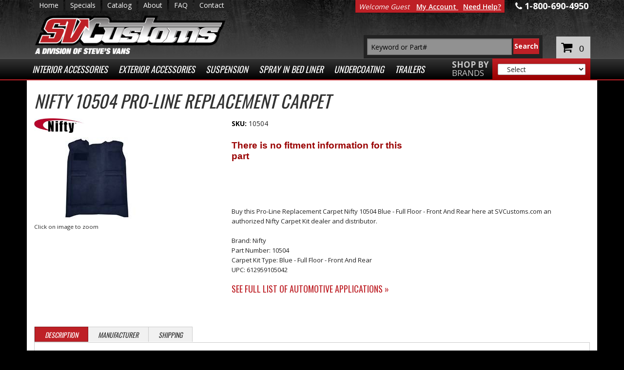

--- FILE ---
content_type: text/html; charset=utf-8
request_url: https://svcustoms.v12.estore.catalograck.com/Modules/Fitment?exppartid=7060248&parentURL=https%3A//www.svcustoms.com/i-23825006-nifty-10504-pro-line-replacement-carpet.html&module=true
body_size: 1375
content:
<!DOCTYPE html>

<html>
<head>
    <title>Fitment</title>
        <link href="https://cdn.v12.estore.catalograck.com/Content/css" rel="stylesheet" type="text/css" />
        <script type="text/javascript" src="https://cdn.v12.estore.catalograck.com/Scripts/jquery-1.7.1.min.js"></script>
        <script type="text/javascript" src="https://cdn.v12.estore.catalograck.com/Scripts/jquery-postmessage.min.js"></script>
        <script type="text/javascript" src="https://cdn.v12.estore.catalograck.com/bundles/js"></script> 
                <link href="https://cdn.v12.estore.catalograck.com/CustomerSpecific/CSS/969314-Site.css" rel="stylesheet" charset="UTF-8" type="text/css" />
</head>
<body id='bdModuleFitment'>
    <input type='hidden' id='hdnCookieSetRedirect' value='False' />
    <script language="javascript" type="text/javascript">
        function setCookie(c_name, value, exdays) {
            var exdate = new Date();
            exdate.setDate(exdate.getDate() + exdays);
            var c_value = escape(value) + ((exdays == null) ? "" : "; expires=" + exdate.toUTCString());
            document.cookie = c_name + "=" + c_value;
        }

        //3rd party cookie block fix
        //attempt to set a cookie
        //setCookie('dci', 'dci', 1);

        /*var cookieRedirect = 'False';

        if (document.cookie == '' && cookieRedirect == 'False') {
            var backurl = 'https://www.svcustoms.com/i-23825006-nifty-10504-pro-line-replacement-carpet.html';
            if (backurl != '') {
                if (window.location.href.indexOf('setcookie=true') == -1) {
                    if (backurl.indexOf('?') > -1) {
                        window.top.location = "https://svcustoms.v12.estore.catalograck.com/Home/SetCookie?backurl=https://www.svcustoms.com/i-23825006-nifty-10504-pro-line-replacement-carpet.html" + "&setcookie=true";
                    }
                    else {
                        window.top.location = "https://svcustoms.v12.estore.catalograck.com/Home/SetCookie?backurl=https://www.svcustoms.com/i-23825006-nifty-10504-pro-line-replacement-carpet.html" + "?setcookie=true";
                    }
                }
                else {
                    $('body').append('<div class="cookieError">You need to accept third-party cookies in your browser in order to use all of the functionality of this site.</div>');
                }
            }
            else {
                window.top.location = "https://svcustoms.v12.estore.catalograck.com/Home/SetCookie?backurl=goback";
            }
        }
        else if (document.cookie == '') {
            $('body').append('<div class="cookieError">You need to accept third-party cookies in your browser in order to use all of the functionality of this site.</div>');
        }*/
    </script>
    <div id='dvContentModule'>
            <h3>There is no fitment information for this part</h3>   



    </div>
    <div id="dialog" title="Alert"></div>
    <input type="hidden" id='hdnB2B' value='' />
    <input type='hidden' id='hdnSessionID' value='' />
    <input type='hidden' id='hdnVehicle' value='' />
    <input type="hidden" id='hdnParentURL' value='https://www.svcustoms.com/i-23825006-nifty-10504-pro-line-replacement-carpet.html' />
    <input type="hidden" id='hdnGUID' value='1oqzs4mcok34j5umcnr3kw5y' />
    <div id='dvLoading' class='dvLoading' style='display:none;'><table style='vertical-align:middle;width:100%;height:100%'><tr><td align="center">Loading</td><td align="center">
        <img src='https://cdn.v12.estore.catalograck.com/Content/images/spinningred.gif' alt='loading' />
    </td></tr></table></div>
            <script type="text/javascript" src="https://cdn.v12.estore.catalograck.com/CustomerSpecific/Scripts/969314-Overrides.js?639043170080187517" ></script>
    
</body>
</html>



--- FILE ---
content_type: text/css;charset=UTF-8
request_url: https://www.svcustoms.com/files/dci/dci_overrides_v12.css
body_size: 2621
content:
body{margin:0}body,.FilterContainerHeader,.dvOTFFiltering,.FilterContainerLeftAlign,.dci_button,.partDetailHeaders,.tblVehicleLookup,.spnSuperCatHeader{background:none;background-image:none}.vehicleModuleHeader{background:#be2026}#dvProdDescrList .partCountText{color:#5f5f5f}#bdModuleVehicle{width:auto;margin:10px auto 0}#bdModuleVehicle .DropDownsModule{height:28px}#dropdownWrapper div{display:inline-block;width:32%}#dropdownWrapper div select{height:20px!important}#dropdownWrapper{width:82%;float:left}.FilterContainerLeftAlign,.spnSuperCatHeader,.tblVehicleLookup,.dvOTFFiltering,.vehicleModuleHeader{border:none;border-radius:0}.midGutter,.leftGutter,.rightGutter,{display:none!important}a,a:visited,.gridText,h1,h2,h3,h4,.dci_partlist_partnumbervalue{color:#900}a:hover,a:focus,a:active,.gridText:hover{color:#c00}#dvVehicle{height:auto!important;padding:0;width:100%;background:#4c4c4c;background:url([data-uri]);background:-moz-linear-gradient(top,rgb(76 76 76) 0%,rgb(89 89 89) 12%,rgb(102 102 102) 25%,rgb(71 71 71) 39%,rgb(44 44 44) 50%,rgb(0 0 0) 51%,rgb(17 17 17) 60%,rgb(43 43 43) 76%,rgb(28 28 28) 91%,rgb(19 19 19) 100%);background:-webkit-gradient(linear,left top,left bottom,color-stop(0%,rgb(76 76 76)),color-stop(12%,rgb(89 89 89)),color-stop(25%,rgb(102 102 102)),color-stop(39%,rgb(71 71 71)),color-stop(50%,rgb(44 44 44)),color-stop(51%,rgb(0 0 0)),color-stop(60%,rgb(17 17 17)),color-stop(76%,rgb(43 43 43)),color-stop(91%,rgb(28 28 28)),color-stop(100%,rgb(19 19 19)));background:-webkit-linear-gradient(top,rgb(76 76 76) 0%,rgb(89 89 89) 12%,rgb(102 102 102) 25%,rgb(71 71 71) 39%,rgb(44 44 44) 50%,rgb(0 0 0) 51%,rgb(17 17 17) 60%,rgb(43 43 43) 76%,rgb(28 28 28) 91%,rgb(19 19 19) 100%);background:-o-linear-gradient(top,rgb(76 76 76) 0%,rgb(89 89 89) 12%,rgb(102 102 102) 25%,rgb(71 71 71) 39%,rgb(44 44 44) 50%,rgb(0 0 0) 51%,rgb(17 17 17) 60%,rgb(43 43 43) 76%,rgb(28 28 28) 91%,rgb(19 19 19) 100%);background:-ms-linear-gradient(top,rgb(76 76 76) 0%,rgb(89 89 89) 12%,rgb(102 102 102) 25%,rgb(71 71 71) 39%,rgb(44 44 44) 50%,rgb(0 0 0) 51%,rgb(17 17 17) 60%,rgb(43 43 43) 76%,rgb(28 28 28) 91%,rgb(19 19 19) 100%);background:linear-gradient(to bottom,rgb(76 76 76) 0%,rgb(89 89 89) 12%,rgb(102 102 102) 25%,rgb(71 71 71) 39%,rgb(44 44 44) 50%,rgb(0 0 0) 51%,rgb(17 17 17) 60%,rgb(43 43 43) 76%,rgb(28 28 28) 91%,rgb(19 19 19) 100%);filter:progid:DXImageTransform.Microsoft.gradient(startColorstr='#4c4c4c',endColorstr='#131313',GradientType=0);zoom:1;position:relative;overflow:visible}#dvVehicle #Vehicle>table tr>td:first-child{padding:0;width:120px}#dvVehicle #Vehicle{display:block;height:auto!important;padding:5px 0 5px 0!important}#dvVehicle .vehicleModuleHeader{background-image:url(/files/images/bg_red_arrow.png);background-position:right 5px;background-repeat:no-repeat!important;background-color:transparent!important;font-size:15px;line-height:17px;margin:0;padding:0;text-transform:uppercase;width:auto;padding-right:35px!important}#dvVehicle .vehicleModuleHeader img{display:none}#dvVehicle .vehicleModuleHeader .spnVehModHead{clear:none!important;display:inline-block;font-size:25px}#dvVehicle .tblVehicleLookup>tbody>tr>td:nth-child(2),#dvVehicle .tblVehicleLookup>tbody>tr>td:nth-child(3),#dvVehicle .tblVehicleLookup>tbody>tr>td:nth-child(4){width:133px}#dvVehicle .dvOTFFiltering{background:#d4d4d4;background-image:none!important}#dvVehicle #submitVehicleLookUp{margin:0!important}#dvVehicle #btnSubmitVehicleLookUp{border:none;border-radius:0;height:32px;width:80px}.DropDowns{width:100%;margin:0 0 5px}#vehicleDisplay{color:#FFF!important;width:180px;display:inline-block;float:left}#clearVehicle,#dvContinueVehicle{margin-right:10px}#clearVehicle input,#dvContinueVehicle input{padding:3px 15px;font-size:12px;font-weight:400;display:block;height:22px;line-height:1}#btnSubmitVehicleLookUp{margin:0}#btnSubmitVehicleLookUp:hover{background:-moz-linear-gradient(top,#4c4c4c 0%,#272727 100%);background:-webkit-gradient(linear,left top,left bottom,color-stop(0%,#4c4c4c),color-stop(100%,#272727));background:-webkit-linear-gradient(bottom,#4c4c4c 0%,#272727 100%);background:-o-linear-gradient(bottom,#4c4c4c 0%,#272727 100%);background:-ms-linear-gradient(bottom,#4c4c4c 0%,#272727 100%);background:linear-gradient(to top,#4c4c4c 0%,#272727 100%);filter:progid:DXImageTransform.Microsoft.gradient(startColorstr='#4c4c4c',endColorstr='#272727',GradientType=0)}#btnSubmitVehicleLookUp{border:2px solid #666;margin:0;font-size:16px;color:#fff;cursor:pointer;font-weight:700;padding:4px 30px;text-transform:uppercase}#btnClearVehicle,#btnContinueVehicle{border:2px solid #000;color:#fff;cursor:pointer;font-weight:700;padding:5px 15px;text-transform:uppercase;background:#4c4c4c;background:url([data-uri]);background:-moz-linear-gradient(top,#4c4c4c 0%,#272727 100%);background:-webkit-gradient(linear,left top,left bottom,color-stop(0%,#4c4c4c),color-stop(100%,#272727));background:-webkit-linear-gradient(top,#4c4c4c 0%,#272727 100%);background:-o-linear-gradient(top,#4c4c4c 0%,#272727 100%);background:-ms-linear-gradient(top,#4c4c4c 0%,#272727 100%);background:linear-gradient(to bottom,#4c4c4c 0%,#272727 100%);filter:progid:DXImageTransform.Microsoft.gradient(startColorstr='#4c4c4c',endColorstr='#272727',GradientType=0);zoom:1}.dvOTFFiltering{background-image:none!important;background-color:#d3d3d3;color:#333}.FilterContainerLeftAlign{background:#fff;padding:0 10px 10px 10px}.FilterContainerLeftAlign td{padding-bottom:10px}.spnSuperCatHeader{background:#333;background-image:none!important;color:#fff;margin-top:0}#dvSelections table *{font-weight:400;font-size:12px}#spnUserVehHeader{font-weight:400;font-size:12px}.mainContent{background:#fff}.doesitfit.sucess{background-color:#8cc0ff}#txtPartFilter,#txtSearch{box-shadow:inset 1px 1px 3px #333;border:1px solid #ccc;padding:8px}#txtPartFilter{width:368px}.dvLoading{top:20%}.FilterContainerHeader{box-shadow:0 2px 5px #333;font-size:110%;position:relative;text-transform:uppercase}.partDetailHeaders,.FilterContainerHeader,#btnSubmitVehicleLookUp{box-shadow:inset 0 0 0 1px #e33c48;border:1px solid #93052a;background:#d9151d;background:url([data-uri]);background:-moz-linear-gradient(top,rgb(217 21 29) 0%,rgb(182 0 7) 100%);background:-webkit-gradient(linear,left top,left bottom,color-stop(0%,rgb(217 21 29)),color-stop(100%,rgb(182 0 7)));background:-webkit-linear-gradient(top,rgb(217 21 29) 0%,rgb(182 0 7) 100%);background:-o-linear-gradient(top,rgb(217 21 29) 0%,rgb(182 0 7) 100%);background:-ms-linear-gradient(top,rgb(217 21 29) 0%,rgb(182 0 7) 100%);background:linear-gradient(to bottom,rgb(217 21 29) 0%,rgb(182 0 7) 100%);filter:progid:DXImageTransform.Microsoft.gradient(startColorstr='#d9151d',endColorstr='#b60007',GradientType=0);zoom:1}#submitVehicleLookUp{width:77px;float:left}#submitVehicleLookUp input{padding:2px 12px;font-size:12px;font-weight:400}.ui-widget-content{border:none;padding:0;width:100%}.square-thumb{border:1px solid #ccc}.ui-tabs .ui-tabs-nav{display:none!important}.dci_button{background:#db0000;background:url([data-uri]);background:-moz-linear-gradient(top,#db0000 0%,#9b000d 100%);background:-webkit-gradient(linear,left top,left bottom,color-stop(0%,#db0000),color-stop(100%,#9b000d));background:-webkit-linear-gradient(top,#db0000 0%,#9b000d 100%);background:-o-linear-gradient(top,#db0000 0%,#9b000d 100%);background:-ms-linear-gradient(top,#db0000 0%,#9b000d 100%);background:linear-gradient(to bottom,#db0000 0%,#9b000d 100%);filter:progid:DXImageTransform.Microsoft.gradient(startColorstr='#db0000',endColorstr='#9b000d',GradientType=0);border-radius:0px!important;border:none!important;padding:5px 10px!important;font-weight:normal!important}#g{border:none!important}#fitment>div,.doesitfit_success{background-color:#ccc!important}#media_holder{margin:0;border:none!important}#btnFeedback{display:none}.imageContainer{border:none}.navImage{width:100%!important}.tdFit{width:50px!important}#dvFitmentCTA{background-image:none;background:rgb(255 0 0 / .5);border:2px solid red;width:40px;height:18px;padding:1px 5px!important}.spnSelectOption{left:0;line-height:10px;display:block;font-size:10px;text-transform:uppercase}@media only screen and (max-width:480px){#dropdownWrapper div,#dropdownWrapper{display:block;width:100%!important}#clearVehicle,#dvContinueVehicle{width:100%;clear:both}#clearVehicle input,#dvContinueVehicle input{HEIGHT:AUTO}.ui-widget-content,.ui-tabs .ui-tabs-panel,#media_holder_module{margin:0!important;padding:10px 0 0 0}#imageZoom{width:100%!important}.square-thumb{width:45px;height:45px}.descriptionBox{width:75%}}

--- FILE ---
content_type: application/javascript
request_url: https://cdn.v12.estore.catalograck.com/CustomerSpecific/Scripts/969314-Overrides.js?639043170080187517
body_size: 774
content:

function viewProductsThatFit() {
    window.top.location = "https://www.svcustoms.com/lookup.html?error=verifyfitment";
}

function createForm() {
    if ($("#partDetail_AddToCart") != null) {
        $("#partDetail_AddToCart").append("<form action='https://www.svcustoms.com/cart.html' name='frmCart' ID='frmCart' Method='Post' target='_top' class='dci_form_customer_cart'>\
                                        <input type='hidden' name='action' value='cart.add'>\
                                        <input type='hidden' name='product[quantity]' value='1'>\
                                        <input type='hidden' name='product[stockid]' value='" + $('#hidExpPartID').val() + "' />\
                                        </form>");
    }
}

function addToCartPartList(exppartid) {
    if ($("#partList_AddToCart") != null) {
        $("#partList_AddToCart").append("<form action='https://www.svcustoms.com/cart.html' name='frmCart' ID='frmCart' Method='Post' target='_top' class='dci_form_customer_cart'>\
                                        <input type='hidden' name='action' value='cart.add'>\
                                        <input type='hidden' name='product[quantity]' value='1'>\
                                        <input type='hidden' name='product[stockid]' value='" + exppartid + "' />\
                                        </form>");

        $('#frmCart').submit();
    }
}

function viewDetailCust(exppartid) {
    window.top.location = "https://www.svcustoms.com/is-" + exppartid;
}

function logAnalytics(exppartid) {

    try {
        $.ajax({
            type: "POST"
                , url: "/Home/HandOffAnalytics/"
                , data: '{exppartid:"' + exppartid + '"}'
                , contentType: "application/json; charset=utf-8"
                , dataType: "json"
				, async: false
                , headers: { "cache-control": "no-cache" }
                , success:
                function (msg) {

                }
                , error: Ajax_Error
        });
    }
    catch (x) {

    }
}


jQuery(document).ready(function ($) {

    if ($('#btnAddToCart') != null) {
        $('#btnAddToCart').click(function () {
            createForm();
            $('#frmCart').submit();
        });
    }
});






--- FILE ---
content_type: text/javascript; charset=utf-8
request_url: https://svcustoms.v12.estore.catalograck.com/Services/CheckPreviousUrl.ashx?url=https%3A//www.svcustoms.com/i-23825006-nifty-10504-pro-line-replacement-carpet.html&loadedfm=true&callback=jQuery191038182119556665195_1768741806243&_=1768741806245
body_size: 367
content:
jQuery191038182119556665195_1768741806243({"lasturl": "", "user": "", "referrer": "https://www.svcustoms.com/i-23825006-nifty-10504-pro-line-replacement-carpet.html", "reload": "True", "custhandoff": "True", "ifurl": "", "boc": ""})

--- FILE ---
content_type: text/plain; charset=utf-8
request_url: https://svcustoms.v12.estore.catalograck.com/Services/BrandModule.ashx?callback=jQuery191038182119556665195_1768741806246&_=1768741806247
body_size: 736
content:
jQuery191038182119556665195_1768741806246({ "brands": "ACI|1804^AMP Research|1234^ARIES|1160^Auto Ventshade|86^Bak Industries|1084^BedRug|1198^Bestop|87^Bushwacker|28^Covercraft|18^Covercraft Carhartt|1627^CURT|1171^DECKED|1632^Extang|188^Fab Fours|1185^Husky Liners|72^N-Fab|1097^Ranch Hand|1325^ReadyLift|1074^Retrax|1401^RIGID Industries|1332^Roll-N-Lock|1267^Rough Country|1602^Truck Covers USA|1599^Truxedo|648^UnderCover|1075^Volant Performance|1052^WeatherTech|75^Westin|17",  "ID": "969314"})

--- FILE ---
content_type: text/javascript; charset=utf-8
request_url: https://secure.v12.estore.catalograck.com/Services/Settings.ashx?url=https%3A//www.svcustoms.com/i-23825006-nifty-10504-pro-line-replacement-carpet.html&lookup=false&v12url=svcustoms.v12.estore.catalograck.com&callback=jQuery191038182119556665195_1768741806243&_=1768741806244
body_size: 586
content:
jQuery191038182119556665195_1768741806243({ "url": "https://svcustoms.v12.estore.catalograck.com", "busid": "969314", "custURL": "https://www.svcustoms.com/lookup.html", "lasturl": "", "user": "b9d6e44a-e03c-4366-9d50-158e6b47011e", "referrer": "https://www.svcustoms.com/i-23825006-nifty-10504-pro-line-replacement-carpet.html", "custhandoff": "True", "ifurl": "", "reload": "True", "preppedSession": "True", "secure": "False"})